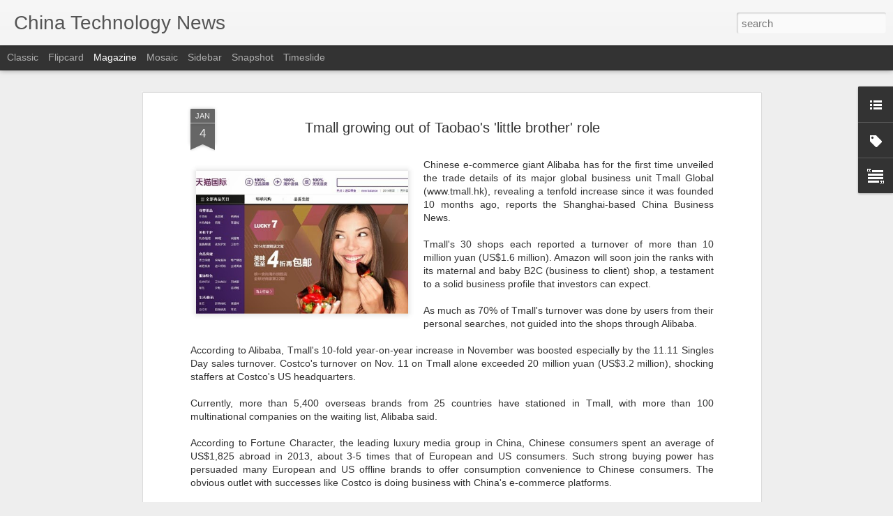

--- FILE ---
content_type: text/javascript; charset=UTF-8
request_url: http://www.technologynewschina.com/?v=0&action=initial&widgetId=Label1&responseType=js&xssi_token=AOuZoY7UMyY8mWhDp-ttmXzEtVcZlHj5lQ%3A1768933333026
body_size: 2347
content:
try {
_WidgetManager._HandleControllerResult('Label1', 'initial',{'title': 'Categories', 'display': 'list', 'showFreqNumbers': false, 'labels': [{'name': 'Autos', 'count': 2535, 'cssSize': 5, 'url': 'http://www.technologynewschina.com/search/label/Autos'}, {'name': 'Blockchain', 'count': 90, 'cssSize': 3, 'url': 'http://www.technologynewschina.com/search/label/Blockchain'}, {'name': 'Brain Machine Interface (BMI)', 'count': 1, 'cssSize': 1, 'url': 'http://www.technologynewschina.com/search/label/Brain%20Machine%20Interface%20%28BMI%29'}, {'name': 'China Acquisitions Mergers', 'count': 760, 'cssSize': 4, 'url': 'http://www.technologynewschina.com/search/label/China%20Acquisitions%20Mergers'}, {'name': 'China Advertising Marketing', 'count': 460, 'cssSize': 4, 'url': 'http://www.technologynewschina.com/search/label/China%20Advertising%20Marketing'}, {'name': 'China Algorithms', 'count': 17, 'cssSize': 2, 'url': 'http://www.technologynewschina.com/search/label/China%20Algorithms'}, {'name': 'China Appliances', 'count': 144, 'cssSize': 3, 'url': 'http://www.technologynewschina.com/search/label/China%20Appliances'}, {'name': 'China Apps', 'count': 549, 'cssSize': 4, 'url': 'http://www.technologynewschina.com/search/label/China%20Apps'}, {'name': 'China Artificial Intelligence', 'count': 2489, 'cssSize': 5, 'url': 'http://www.technologynewschina.com/search/label/China%20Artificial%20Intelligence'}, {'name': 'China Astronomy', 'count': 121, 'cssSize': 3, 'url': 'http://www.technologynewschina.com/search/label/China%20Astronomy'}, {'name': 'China Audio', 'count': 12, 'cssSize': 2, 'url': 'http://www.technologynewschina.com/search/label/China%20Audio'}, {'name': 'China Augmented Reality', 'count': 113, 'cssSize': 3, 'url': 'http://www.technologynewschina.com/search/label/China%20Augmented%20Reality'}, {'name': 'China Autonomous Systems', 'count': 948, 'cssSize': 4, 'url': 'http://www.technologynewschina.com/search/label/China%20Autonomous%20Systems'}, {'name': 'China Aviation', 'count': 51, 'cssSize': 3, 'url': 'http://www.technologynewschina.com/search/label/China%20Aviation'}, {'name': 'China Banking', 'count': 270, 'cssSize': 4, 'url': 'http://www.technologynewschina.com/search/label/China%20Banking'}, {'name': 'China Big Data', 'count': 393, 'cssSize': 4, 'url': 'http://www.technologynewschina.com/search/label/China%20Big%20Data'}, {'name': 'China Biology', 'count': 10, 'cssSize': 2, 'url': 'http://www.technologynewschina.com/search/label/China%20Biology'}, {'name': 'China Biotechnology', 'count': 188, 'cssSize': 4, 'url': 'http://www.technologynewschina.com/search/label/China%20Biotechnology'}, {'name': 'China Botany', 'count': 1, 'cssSize': 1, 'url': 'http://www.technologynewschina.com/search/label/China%20Botany'}, {'name': 'China Chemistry', 'count': 10, 'cssSize': 2, 'url': 'http://www.technologynewschina.com/search/label/China%20Chemistry'}, {'name': 'China Cloud Computing', 'count': 615, 'cssSize': 4, 'url': 'http://www.technologynewschina.com/search/label/China%20Cloud%20Computing'}, {'name': 'China Computer Hardware', 'count': 312, 'cssSize': 4, 'url': 'http://www.technologynewschina.com/search/label/China%20Computer%20Hardware'}, {'name': 'China Computers', 'count': 981, 'cssSize': 4, 'url': 'http://www.technologynewschina.com/search/label/China%20Computers'}, {'name': 'China Cybersecurity', 'count': 274, 'cssSize': 4, 'url': 'http://www.technologynewschina.com/search/label/China%20Cybersecurity'}, {'name': 'China Data', 'count': 470, 'cssSize': 4, 'url': 'http://www.technologynewschina.com/search/label/China%20Data'}, {'name': 'China Data Centers', 'count': 320, 'cssSize': 4, 'url': 'http://www.technologynewschina.com/search/label/China%20Data%20Centers'}, {'name': 'China Data Privacy', 'count': 326, 'cssSize': 4, 'url': 'http://www.technologynewschina.com/search/label/China%20Data%20Privacy'}, {'name': 'China Data Storage', 'count': 137, 'cssSize': 3, 'url': 'http://www.technologynewschina.com/search/label/China%20Data%20Storage'}, {'name': 'China Databases', 'count': 3, 'cssSize': 2, 'url': 'http://www.technologynewschina.com/search/label/China%20Databases'}, {'name': 'China Digital Payments', 'count': 207, 'cssSize': 4, 'url': 'http://www.technologynewschina.com/search/label/China%20Digital%20Payments'}, {'name': 'China Diseases', 'count': 250, 'cssSize': 4, 'url': 'http://www.technologynewschina.com/search/label/China%20Diseases'}, {'name': 'China Drones', 'count': 214, 'cssSize': 4, 'url': 'http://www.technologynewschina.com/search/label/China%20Drones'}, {'name': 'China Ecommerce', 'count': 1859, 'cssSize': 5, 'url': 'http://www.technologynewschina.com/search/label/China%20Ecommerce'}, {'name': 'China Economy', 'count': 491, 'cssSize': 4, 'url': 'http://www.technologynewschina.com/search/label/China%20Economy'}, {'name': 'China Education', 'count': 40, 'cssSize': 3, 'url': 'http://www.technologynewschina.com/search/label/China%20Education'}, {'name': 'China Electric Vehicles (EV)', 'count': 1626, 'cssSize': 5, 'url': 'http://www.technologynewschina.com/search/label/China%20Electric%20Vehicles%20%28EV%29'}, {'name': 'China Electronics', 'count': 1554, 'cssSize': 5, 'url': 'http://www.technologynewschina.com/search/label/China%20Electronics'}, {'name': 'China Energy Tech', 'count': 90, 'cssSize': 3, 'url': 'http://www.technologynewschina.com/search/label/China%20Energy%20Tech'}, {'name': 'China Engineering', 'count': 84, 'cssSize': 3, 'url': 'http://www.technologynewschina.com/search/label/China%20Engineering'}, {'name': 'China Financial Technology', 'count': 458, 'cssSize': 4, 'url': 'http://www.technologynewschina.com/search/label/China%20Financial%20Technology'}, {'name': 'China Gaming', 'count': 176, 'cssSize': 3, 'url': 'http://www.technologynewschina.com/search/label/China%20Gaming'}, {'name': 'China Generative AI', 'count': 23, 'cssSize': 3, 'url': 'http://www.technologynewschina.com/search/label/China%20Generative%20AI'}, {'name': 'China Geology', 'count': 47, 'cssSize': 3, 'url': 'http://www.technologynewschina.com/search/label/China%20Geology'}, {'name': 'China Geophysics', 'count': 30, 'cssSize': 3, 'url': 'http://www.technologynewschina.com/search/label/China%20Geophysics'}, {'name': 'China Government', 'count': 266, 'cssSize': 4, 'url': 'http://www.technologynewschina.com/search/label/China%20Government'}, {'name': 'China Human Resources', 'count': 240, 'cssSize': 4, 'url': 'http://www.technologynewschina.com/search/label/China%20Human%20Resources'}, {'name': 'China Intellectual Property', 'count': 19, 'cssSize': 2, 'url': 'http://www.technologynewschina.com/search/label/China%20Intellectual%20Property'}, {'name': 'China Internet', 'count': 3430, 'cssSize': 5, 'url': 'http://www.technologynewschina.com/search/label/China%20Internet'}, {'name': 'China Internet Security', 'count': 1126, 'cssSize': 4, 'url': 'http://www.technologynewschina.com/search/label/China%20Internet%20Security'}, {'name': 'China Internet of Things', 'count': 199, 'cssSize': 4, 'url': 'http://www.technologynewschina.com/search/label/China%20Internet%20of%20Things'}, {'name': 'China Investors', 'count': 4025, 'cssSize': 5, 'url': 'http://www.technologynewschina.com/search/label/China%20Investors'}, {'name': 'China Large Language Models (LLMs)', 'count': 155, 'cssSize': 3, 'url': 'http://www.technologynewschina.com/search/label/China%20Large%20Language%20Models%20%28LLMs%29'}, {'name': 'China Livestreaming', 'count': 111, 'cssSize': 3, 'url': 'http://www.technologynewschina.com/search/label/China%20Livestreaming'}, {'name': 'China Machine Learning', 'count': 490, 'cssSize': 4, 'url': 'http://www.technologynewschina.com/search/label/China%20Machine%20Learning'}, {'name': 'China Manufacturing', 'count': 651, 'cssSize': 4, 'url': 'http://www.technologynewschina.com/search/label/China%20Manufacturing'}, {'name': 'China Marine Research', 'count': 43, 'cssSize': 3, 'url': 'http://www.technologynewschina.com/search/label/China%20Marine%20Research'}, {'name': 'China Mathematics', 'count': 31, 'cssSize': 3, 'url': 'http://www.technologynewschina.com/search/label/China%20Mathematics'}, {'name': 'China Medical AI', 'count': 105, 'cssSize': 3, 'url': 'http://www.technologynewschina.com/search/label/China%20Medical%20AI'}, {'name': 'China Medical Technology', 'count': 241, 'cssSize': 4, 'url': 'http://www.technologynewschina.com/search/label/China%20Medical%20Technology'}, {'name': 'China Metals Mining', 'count': 44, 'cssSize': 3, 'url': 'http://www.technologynewschina.com/search/label/China%20Metals%20Mining'}, {'name': 'China Meteorology', 'count': 26, 'cssSize': 3, 'url': 'http://www.technologynewschina.com/search/label/China%20Meteorology'}, {'name': 'China Military Technology', 'count': 782, 'cssSize': 4, 'url': 'http://www.technologynewschina.com/search/label/China%20Military%20Technology'}, {'name': 'China Mobile Devices', 'count': 2047, 'cssSize': 5, 'url': 'http://www.technologynewschina.com/search/label/China%20Mobile%20Devices'}, {'name': 'China Mobile Payments', 'count': 194, 'cssSize': 4, 'url': 'http://www.technologynewschina.com/search/label/China%20Mobile%20Payments'}, {'name': 'China Nanotechnology', 'count': 7, 'cssSize': 2, 'url': 'http://www.technologynewschina.com/search/label/China%20Nanotechnology'}, {'name': 'China National Security', 'count': 218, 'cssSize': 4, 'url': 'http://www.technologynewschina.com/search/label/China%20National%20Security'}, {'name': 'China Natural Language Processing', 'count': 357, 'cssSize': 4, 'url': 'http://www.technologynewschina.com/search/label/China%20Natural%20Language%20Processing'}, {'name': 'China Networking', 'count': 173, 'cssSize': 3, 'url': 'http://www.technologynewschina.com/search/label/China%20Networking'}, {'name': 'China Oceanography', 'count': 45, 'cssSize': 3, 'url': 'http://www.technologynewschina.com/search/label/China%20Oceanography'}, {'name': 'China Online Education', 'count': 79, 'cssSize': 3, 'url': 'http://www.technologynewschina.com/search/label/China%20Online%20Education'}, {'name': 'China Online Video', 'count': 226, 'cssSize': 4, 'url': 'http://www.technologynewschina.com/search/label/China%20Online%20Video'}, {'name': 'China Paleontology', 'count': 1, 'cssSize': 1, 'url': 'http://www.technologynewschina.com/search/label/China%20Paleontology'}, {'name': 'China Physics', 'count': 167, 'cssSize': 3, 'url': 'http://www.technologynewschina.com/search/label/China%20Physics'}, {'name': 'China Quantum Physics \x26amp; Computing', 'count': 176, 'cssSize': 3, 'url': 'http://www.technologynewschina.com/search/label/China%20Quantum%20Physics%20%26%20Computing'}, {'name': 'China Rare Earth', 'count': 10, 'cssSize': 2, 'url': 'http://www.technologynewschina.com/search/label/China%20Rare%20Earth'}, {'name': 'China Retail', 'count': 350, 'cssSize': 4, 'url': 'http://www.technologynewschina.com/search/label/China%20Retail'}, {'name': 'China Robotics', 'count': 1077, 'cssSize': 4, 'url': 'http://www.technologynewschina.com/search/label/China%20Robotics'}, {'name': 'China SOEs', 'count': 30, 'cssSize': 3, 'url': 'http://www.technologynewschina.com/search/label/China%20SOEs'}, {'name': 'China Satellites', 'count': 540, 'cssSize': 4, 'url': 'http://www.technologynewschina.com/search/label/China%20Satellites'}, {'name': 'China Science', 'count': 874, 'cssSize': 4, 'url': 'http://www.technologynewschina.com/search/label/China%20Science'}, {'name': 'China Scooters and Motorcycles', 'count': 1, 'cssSize': 1, 'url': 'http://www.technologynewschina.com/search/label/China%20Scooters%20and%20Motorcycles'}, {'name': 'China Search Engines', 'count': 539, 'cssSize': 4, 'url': 'http://www.technologynewschina.com/search/label/China%20Search%20Engines'}, {'name': 'China Semiconductors', 'count': 1022, 'cssSize': 4, 'url': 'http://www.technologynewschina.com/search/label/China%20Semiconductors'}, {'name': 'China Social Issues', 'count': 18, 'cssSize': 2, 'url': 'http://www.technologynewschina.com/search/label/China%20Social%20Issues'}, {'name': 'China Social Media', 'count': 178, 'cssSize': 3, 'url': 'http://www.technologynewschina.com/search/label/China%20Social%20Media'}, {'name': 'China Software', 'count': 620, 'cssSize': 4, 'url': 'http://www.technologynewschina.com/search/label/China%20Software'}, {'name': 'China Space', 'count': 1117, 'cssSize': 4, 'url': 'http://www.technologynewschina.com/search/label/China%20Space'}, {'name': 'China Sports News', 'count': 26, 'cssSize': 3, 'url': 'http://www.technologynewschina.com/search/label/China%20Sports%20News'}, {'name': 'China Supply Chain', 'count': 491, 'cssSize': 4, 'url': 'http://www.technologynewschina.com/search/label/China%20Supply%20Chain'}, {'name': 'China Tablet Computers', 'count': 224, 'cssSize': 4, 'url': 'http://www.technologynewschina.com/search/label/China%20Tablet%20Computers'}, {'name': 'China Tech Laws Regulations', 'count': 1400, 'cssSize': 4, 'url': 'http://www.technologynewschina.com/search/label/China%20Tech%20Laws%20Regulations'}, {'name': 'China Tech Research Development', 'count': 466, 'cssSize': 4, 'url': 'http://www.technologynewschina.com/search/label/China%20Tech%20Research%20Development'}, {'name': 'China Tech Startups', 'count': 125, 'cssSize': 3, 'url': 'http://www.technologynewschina.com/search/label/China%20Tech%20Startups'}, {'name': 'China Technology', 'count': 291, 'cssSize': 4, 'url': 'http://www.technologynewschina.com/search/label/China%20Technology'}, {'name': 'China Telecom', 'count': 2400, 'cssSize': 5, 'url': 'http://www.technologynewschina.com/search/label/China%20Telecom'}, {'name': 'China Transportation Logistics', 'count': 259, 'cssSize': 4, 'url': 'http://www.technologynewschina.com/search/label/China%20Transportation%20Logistics'}, {'name': 'China Travel \x26amp; Tourism News', 'count': 45, 'cssSize': 3, 'url': 'http://www.technologynewschina.com/search/label/China%20Travel%20%26%20Tourism%20News'}, {'name': 'China Video Streaming', 'count': 537, 'cssSize': 4, 'url': 'http://www.technologynewschina.com/search/label/China%20Video%20Streaming'}, {'name': 'China Virtual Humans', 'count': 9, 'cssSize': 2, 'url': 'http://www.technologynewschina.com/search/label/China%20Virtual%20Humans'}, {'name': 'China Virtual Reality', 'count': 194, 'cssSize': 4, 'url': 'http://www.technologynewschina.com/search/label/China%20Virtual%20Reality'}, {'name': 'China Wearable Devices', 'count': 82, 'cssSize': 3, 'url': 'http://www.technologynewschina.com/search/label/China%20Wearable%20Devices'}, {'name': 'China Zoology', 'count': 2, 'cssSize': 1, 'url': 'http://www.technologynewschina.com/search/label/China%20Zoology'}, {'name': 'China astrophysics', 'count': 36, 'cssSize': 3, 'url': 'http://www.technologynewschina.com/search/label/China%20astrophysics'}, {'name': 'China entertainment', 'count': 92, 'cssSize': 3, 'url': 'http://www.technologynewschina.com/search/label/China%20entertainment'}, {'name': 'China geopolitics', 'count': 821, 'cssSize': 4, 'url': 'http://www.technologynewschina.com/search/label/China%20geopolitics'}, {'name': 'China humanoid robots', 'count': 94, 'cssSize': 3, 'url': 'http://www.technologynewschina.com/search/label/China%20humanoid%20robots'}, {'name': 'China metaverse', 'count': 106, 'cssSize': 3, 'url': 'http://www.technologynewschina.com/search/label/China%20metaverse'}, {'name': 'Integrated Circuits (IC)', 'count': 1, 'cssSize': 1, 'url': 'http://www.technologynewschina.com/search/label/Integrated%20Circuits%20%28IC%29'}, {'name': 'Intellectual property rights (IPRs)', 'count': 4, 'cssSize': 2, 'url': 'http://www.technologynewschina.com/search/label/Intellectual%20property%20rights%20%28IPRs%29'}, {'name': 'Sharing Economy', 'count': 179, 'cssSize': 3, 'url': 'http://www.technologynewschina.com/search/label/Sharing%20Economy'}, {'name': 'Sports Technology', 'count': 13, 'cssSize': 2, 'url': 'http://www.technologynewschina.com/search/label/Sports%20Technology'}, {'name': 'Technology Patents', 'count': 94, 'cssSize': 3, 'url': 'http://www.technologynewschina.com/search/label/Technology%20Patents'}, {'name': 'Trademarks', 'count': 45, 'cssSize': 3, 'url': 'http://www.technologynewschina.com/search/label/Trademarks'}]});
} catch (e) {
  if (typeof log != 'undefined') {
    log('HandleControllerResult failed: ' + e);
  }
}


--- FILE ---
content_type: text/javascript; charset=UTF-8
request_url: http://www.technologynewschina.com/?v=0&action=initial&widgetId=Label1&responseType=js&xssi_token=AOuZoY7UMyY8mWhDp-ttmXzEtVcZlHj5lQ%3A1768933333026
body_size: 2347
content:
try {
_WidgetManager._HandleControllerResult('Label1', 'initial',{'title': 'Categories', 'display': 'list', 'showFreqNumbers': false, 'labels': [{'name': 'Autos', 'count': 2535, 'cssSize': 5, 'url': 'http://www.technologynewschina.com/search/label/Autos'}, {'name': 'Blockchain', 'count': 90, 'cssSize': 3, 'url': 'http://www.technologynewschina.com/search/label/Blockchain'}, {'name': 'Brain Machine Interface (BMI)', 'count': 1, 'cssSize': 1, 'url': 'http://www.technologynewschina.com/search/label/Brain%20Machine%20Interface%20%28BMI%29'}, {'name': 'China Acquisitions Mergers', 'count': 760, 'cssSize': 4, 'url': 'http://www.technologynewschina.com/search/label/China%20Acquisitions%20Mergers'}, {'name': 'China Advertising Marketing', 'count': 460, 'cssSize': 4, 'url': 'http://www.technologynewschina.com/search/label/China%20Advertising%20Marketing'}, {'name': 'China Algorithms', 'count': 17, 'cssSize': 2, 'url': 'http://www.technologynewschina.com/search/label/China%20Algorithms'}, {'name': 'China Appliances', 'count': 144, 'cssSize': 3, 'url': 'http://www.technologynewschina.com/search/label/China%20Appliances'}, {'name': 'China Apps', 'count': 549, 'cssSize': 4, 'url': 'http://www.technologynewschina.com/search/label/China%20Apps'}, {'name': 'China Artificial Intelligence', 'count': 2489, 'cssSize': 5, 'url': 'http://www.technologynewschina.com/search/label/China%20Artificial%20Intelligence'}, {'name': 'China Astronomy', 'count': 121, 'cssSize': 3, 'url': 'http://www.technologynewschina.com/search/label/China%20Astronomy'}, {'name': 'China Audio', 'count': 12, 'cssSize': 2, 'url': 'http://www.technologynewschina.com/search/label/China%20Audio'}, {'name': 'China Augmented Reality', 'count': 113, 'cssSize': 3, 'url': 'http://www.technologynewschina.com/search/label/China%20Augmented%20Reality'}, {'name': 'China Autonomous Systems', 'count': 948, 'cssSize': 4, 'url': 'http://www.technologynewschina.com/search/label/China%20Autonomous%20Systems'}, {'name': 'China Aviation', 'count': 51, 'cssSize': 3, 'url': 'http://www.technologynewschina.com/search/label/China%20Aviation'}, {'name': 'China Banking', 'count': 270, 'cssSize': 4, 'url': 'http://www.technologynewschina.com/search/label/China%20Banking'}, {'name': 'China Big Data', 'count': 393, 'cssSize': 4, 'url': 'http://www.technologynewschina.com/search/label/China%20Big%20Data'}, {'name': 'China Biology', 'count': 10, 'cssSize': 2, 'url': 'http://www.technologynewschina.com/search/label/China%20Biology'}, {'name': 'China Biotechnology', 'count': 188, 'cssSize': 4, 'url': 'http://www.technologynewschina.com/search/label/China%20Biotechnology'}, {'name': 'China Botany', 'count': 1, 'cssSize': 1, 'url': 'http://www.technologynewschina.com/search/label/China%20Botany'}, {'name': 'China Chemistry', 'count': 10, 'cssSize': 2, 'url': 'http://www.technologynewschina.com/search/label/China%20Chemistry'}, {'name': 'China Cloud Computing', 'count': 615, 'cssSize': 4, 'url': 'http://www.technologynewschina.com/search/label/China%20Cloud%20Computing'}, {'name': 'China Computer Hardware', 'count': 312, 'cssSize': 4, 'url': 'http://www.technologynewschina.com/search/label/China%20Computer%20Hardware'}, {'name': 'China Computers', 'count': 981, 'cssSize': 4, 'url': 'http://www.technologynewschina.com/search/label/China%20Computers'}, {'name': 'China Cybersecurity', 'count': 274, 'cssSize': 4, 'url': 'http://www.technologynewschina.com/search/label/China%20Cybersecurity'}, {'name': 'China Data', 'count': 470, 'cssSize': 4, 'url': 'http://www.technologynewschina.com/search/label/China%20Data'}, {'name': 'China Data Centers', 'count': 320, 'cssSize': 4, 'url': 'http://www.technologynewschina.com/search/label/China%20Data%20Centers'}, {'name': 'China Data Privacy', 'count': 326, 'cssSize': 4, 'url': 'http://www.technologynewschina.com/search/label/China%20Data%20Privacy'}, {'name': 'China Data Storage', 'count': 137, 'cssSize': 3, 'url': 'http://www.technologynewschina.com/search/label/China%20Data%20Storage'}, {'name': 'China Databases', 'count': 3, 'cssSize': 2, 'url': 'http://www.technologynewschina.com/search/label/China%20Databases'}, {'name': 'China Digital Payments', 'count': 207, 'cssSize': 4, 'url': 'http://www.technologynewschina.com/search/label/China%20Digital%20Payments'}, {'name': 'China Diseases', 'count': 250, 'cssSize': 4, 'url': 'http://www.technologynewschina.com/search/label/China%20Diseases'}, {'name': 'China Drones', 'count': 214, 'cssSize': 4, 'url': 'http://www.technologynewschina.com/search/label/China%20Drones'}, {'name': 'China Ecommerce', 'count': 1859, 'cssSize': 5, 'url': 'http://www.technologynewschina.com/search/label/China%20Ecommerce'}, {'name': 'China Economy', 'count': 491, 'cssSize': 4, 'url': 'http://www.technologynewschina.com/search/label/China%20Economy'}, {'name': 'China Education', 'count': 40, 'cssSize': 3, 'url': 'http://www.technologynewschina.com/search/label/China%20Education'}, {'name': 'China Electric Vehicles (EV)', 'count': 1626, 'cssSize': 5, 'url': 'http://www.technologynewschina.com/search/label/China%20Electric%20Vehicles%20%28EV%29'}, {'name': 'China Electronics', 'count': 1554, 'cssSize': 5, 'url': 'http://www.technologynewschina.com/search/label/China%20Electronics'}, {'name': 'China Energy Tech', 'count': 90, 'cssSize': 3, 'url': 'http://www.technologynewschina.com/search/label/China%20Energy%20Tech'}, {'name': 'China Engineering', 'count': 84, 'cssSize': 3, 'url': 'http://www.technologynewschina.com/search/label/China%20Engineering'}, {'name': 'China Financial Technology', 'count': 458, 'cssSize': 4, 'url': 'http://www.technologynewschina.com/search/label/China%20Financial%20Technology'}, {'name': 'China Gaming', 'count': 176, 'cssSize': 3, 'url': 'http://www.technologynewschina.com/search/label/China%20Gaming'}, {'name': 'China Generative AI', 'count': 23, 'cssSize': 3, 'url': 'http://www.technologynewschina.com/search/label/China%20Generative%20AI'}, {'name': 'China Geology', 'count': 47, 'cssSize': 3, 'url': 'http://www.technologynewschina.com/search/label/China%20Geology'}, {'name': 'China Geophysics', 'count': 30, 'cssSize': 3, 'url': 'http://www.technologynewschina.com/search/label/China%20Geophysics'}, {'name': 'China Government', 'count': 266, 'cssSize': 4, 'url': 'http://www.technologynewschina.com/search/label/China%20Government'}, {'name': 'China Human Resources', 'count': 240, 'cssSize': 4, 'url': 'http://www.technologynewschina.com/search/label/China%20Human%20Resources'}, {'name': 'China Intellectual Property', 'count': 19, 'cssSize': 2, 'url': 'http://www.technologynewschina.com/search/label/China%20Intellectual%20Property'}, {'name': 'China Internet', 'count': 3430, 'cssSize': 5, 'url': 'http://www.technologynewschina.com/search/label/China%20Internet'}, {'name': 'China Internet Security', 'count': 1126, 'cssSize': 4, 'url': 'http://www.technologynewschina.com/search/label/China%20Internet%20Security'}, {'name': 'China Internet of Things', 'count': 199, 'cssSize': 4, 'url': 'http://www.technologynewschina.com/search/label/China%20Internet%20of%20Things'}, {'name': 'China Investors', 'count': 4025, 'cssSize': 5, 'url': 'http://www.technologynewschina.com/search/label/China%20Investors'}, {'name': 'China Large Language Models (LLMs)', 'count': 155, 'cssSize': 3, 'url': 'http://www.technologynewschina.com/search/label/China%20Large%20Language%20Models%20%28LLMs%29'}, {'name': 'China Livestreaming', 'count': 111, 'cssSize': 3, 'url': 'http://www.technologynewschina.com/search/label/China%20Livestreaming'}, {'name': 'China Machine Learning', 'count': 490, 'cssSize': 4, 'url': 'http://www.technologynewschina.com/search/label/China%20Machine%20Learning'}, {'name': 'China Manufacturing', 'count': 651, 'cssSize': 4, 'url': 'http://www.technologynewschina.com/search/label/China%20Manufacturing'}, {'name': 'China Marine Research', 'count': 43, 'cssSize': 3, 'url': 'http://www.technologynewschina.com/search/label/China%20Marine%20Research'}, {'name': 'China Mathematics', 'count': 31, 'cssSize': 3, 'url': 'http://www.technologynewschina.com/search/label/China%20Mathematics'}, {'name': 'China Medical AI', 'count': 105, 'cssSize': 3, 'url': 'http://www.technologynewschina.com/search/label/China%20Medical%20AI'}, {'name': 'China Medical Technology', 'count': 241, 'cssSize': 4, 'url': 'http://www.technologynewschina.com/search/label/China%20Medical%20Technology'}, {'name': 'China Metals Mining', 'count': 44, 'cssSize': 3, 'url': 'http://www.technologynewschina.com/search/label/China%20Metals%20Mining'}, {'name': 'China Meteorology', 'count': 26, 'cssSize': 3, 'url': 'http://www.technologynewschina.com/search/label/China%20Meteorology'}, {'name': 'China Military Technology', 'count': 782, 'cssSize': 4, 'url': 'http://www.technologynewschina.com/search/label/China%20Military%20Technology'}, {'name': 'China Mobile Devices', 'count': 2047, 'cssSize': 5, 'url': 'http://www.technologynewschina.com/search/label/China%20Mobile%20Devices'}, {'name': 'China Mobile Payments', 'count': 194, 'cssSize': 4, 'url': 'http://www.technologynewschina.com/search/label/China%20Mobile%20Payments'}, {'name': 'China Nanotechnology', 'count': 7, 'cssSize': 2, 'url': 'http://www.technologynewschina.com/search/label/China%20Nanotechnology'}, {'name': 'China National Security', 'count': 218, 'cssSize': 4, 'url': 'http://www.technologynewschina.com/search/label/China%20National%20Security'}, {'name': 'China Natural Language Processing', 'count': 357, 'cssSize': 4, 'url': 'http://www.technologynewschina.com/search/label/China%20Natural%20Language%20Processing'}, {'name': 'China Networking', 'count': 173, 'cssSize': 3, 'url': 'http://www.technologynewschina.com/search/label/China%20Networking'}, {'name': 'China Oceanography', 'count': 45, 'cssSize': 3, 'url': 'http://www.technologynewschina.com/search/label/China%20Oceanography'}, {'name': 'China Online Education', 'count': 79, 'cssSize': 3, 'url': 'http://www.technologynewschina.com/search/label/China%20Online%20Education'}, {'name': 'China Online Video', 'count': 226, 'cssSize': 4, 'url': 'http://www.technologynewschina.com/search/label/China%20Online%20Video'}, {'name': 'China Paleontology', 'count': 1, 'cssSize': 1, 'url': 'http://www.technologynewschina.com/search/label/China%20Paleontology'}, {'name': 'China Physics', 'count': 167, 'cssSize': 3, 'url': 'http://www.technologynewschina.com/search/label/China%20Physics'}, {'name': 'China Quantum Physics \x26amp; Computing', 'count': 176, 'cssSize': 3, 'url': 'http://www.technologynewschina.com/search/label/China%20Quantum%20Physics%20%26%20Computing'}, {'name': 'China Rare Earth', 'count': 10, 'cssSize': 2, 'url': 'http://www.technologynewschina.com/search/label/China%20Rare%20Earth'}, {'name': 'China Retail', 'count': 350, 'cssSize': 4, 'url': 'http://www.technologynewschina.com/search/label/China%20Retail'}, {'name': 'China Robotics', 'count': 1077, 'cssSize': 4, 'url': 'http://www.technologynewschina.com/search/label/China%20Robotics'}, {'name': 'China SOEs', 'count': 30, 'cssSize': 3, 'url': 'http://www.technologynewschina.com/search/label/China%20SOEs'}, {'name': 'China Satellites', 'count': 540, 'cssSize': 4, 'url': 'http://www.technologynewschina.com/search/label/China%20Satellites'}, {'name': 'China Science', 'count': 874, 'cssSize': 4, 'url': 'http://www.technologynewschina.com/search/label/China%20Science'}, {'name': 'China Scooters and Motorcycles', 'count': 1, 'cssSize': 1, 'url': 'http://www.technologynewschina.com/search/label/China%20Scooters%20and%20Motorcycles'}, {'name': 'China Search Engines', 'count': 539, 'cssSize': 4, 'url': 'http://www.technologynewschina.com/search/label/China%20Search%20Engines'}, {'name': 'China Semiconductors', 'count': 1022, 'cssSize': 4, 'url': 'http://www.technologynewschina.com/search/label/China%20Semiconductors'}, {'name': 'China Social Issues', 'count': 18, 'cssSize': 2, 'url': 'http://www.technologynewschina.com/search/label/China%20Social%20Issues'}, {'name': 'China Social Media', 'count': 178, 'cssSize': 3, 'url': 'http://www.technologynewschina.com/search/label/China%20Social%20Media'}, {'name': 'China Software', 'count': 620, 'cssSize': 4, 'url': 'http://www.technologynewschina.com/search/label/China%20Software'}, {'name': 'China Space', 'count': 1117, 'cssSize': 4, 'url': 'http://www.technologynewschina.com/search/label/China%20Space'}, {'name': 'China Sports News', 'count': 26, 'cssSize': 3, 'url': 'http://www.technologynewschina.com/search/label/China%20Sports%20News'}, {'name': 'China Supply Chain', 'count': 491, 'cssSize': 4, 'url': 'http://www.technologynewschina.com/search/label/China%20Supply%20Chain'}, {'name': 'China Tablet Computers', 'count': 224, 'cssSize': 4, 'url': 'http://www.technologynewschina.com/search/label/China%20Tablet%20Computers'}, {'name': 'China Tech Laws Regulations', 'count': 1400, 'cssSize': 4, 'url': 'http://www.technologynewschina.com/search/label/China%20Tech%20Laws%20Regulations'}, {'name': 'China Tech Research Development', 'count': 466, 'cssSize': 4, 'url': 'http://www.technologynewschina.com/search/label/China%20Tech%20Research%20Development'}, {'name': 'China Tech Startups', 'count': 125, 'cssSize': 3, 'url': 'http://www.technologynewschina.com/search/label/China%20Tech%20Startups'}, {'name': 'China Technology', 'count': 291, 'cssSize': 4, 'url': 'http://www.technologynewschina.com/search/label/China%20Technology'}, {'name': 'China Telecom', 'count': 2400, 'cssSize': 5, 'url': 'http://www.technologynewschina.com/search/label/China%20Telecom'}, {'name': 'China Transportation Logistics', 'count': 259, 'cssSize': 4, 'url': 'http://www.technologynewschina.com/search/label/China%20Transportation%20Logistics'}, {'name': 'China Travel \x26amp; Tourism News', 'count': 45, 'cssSize': 3, 'url': 'http://www.technologynewschina.com/search/label/China%20Travel%20%26%20Tourism%20News'}, {'name': 'China Video Streaming', 'count': 537, 'cssSize': 4, 'url': 'http://www.technologynewschina.com/search/label/China%20Video%20Streaming'}, {'name': 'China Virtual Humans', 'count': 9, 'cssSize': 2, 'url': 'http://www.technologynewschina.com/search/label/China%20Virtual%20Humans'}, {'name': 'China Virtual Reality', 'count': 194, 'cssSize': 4, 'url': 'http://www.technologynewschina.com/search/label/China%20Virtual%20Reality'}, {'name': 'China Wearable Devices', 'count': 82, 'cssSize': 3, 'url': 'http://www.technologynewschina.com/search/label/China%20Wearable%20Devices'}, {'name': 'China Zoology', 'count': 2, 'cssSize': 1, 'url': 'http://www.technologynewschina.com/search/label/China%20Zoology'}, {'name': 'China astrophysics', 'count': 36, 'cssSize': 3, 'url': 'http://www.technologynewschina.com/search/label/China%20astrophysics'}, {'name': 'China entertainment', 'count': 92, 'cssSize': 3, 'url': 'http://www.technologynewschina.com/search/label/China%20entertainment'}, {'name': 'China geopolitics', 'count': 821, 'cssSize': 4, 'url': 'http://www.technologynewschina.com/search/label/China%20geopolitics'}, {'name': 'China humanoid robots', 'count': 94, 'cssSize': 3, 'url': 'http://www.technologynewschina.com/search/label/China%20humanoid%20robots'}, {'name': 'China metaverse', 'count': 106, 'cssSize': 3, 'url': 'http://www.technologynewschina.com/search/label/China%20metaverse'}, {'name': 'Integrated Circuits (IC)', 'count': 1, 'cssSize': 1, 'url': 'http://www.technologynewschina.com/search/label/Integrated%20Circuits%20%28IC%29'}, {'name': 'Intellectual property rights (IPRs)', 'count': 4, 'cssSize': 2, 'url': 'http://www.technologynewschina.com/search/label/Intellectual%20property%20rights%20%28IPRs%29'}, {'name': 'Sharing Economy', 'count': 179, 'cssSize': 3, 'url': 'http://www.technologynewschina.com/search/label/Sharing%20Economy'}, {'name': 'Sports Technology', 'count': 13, 'cssSize': 2, 'url': 'http://www.technologynewschina.com/search/label/Sports%20Technology'}, {'name': 'Technology Patents', 'count': 94, 'cssSize': 3, 'url': 'http://www.technologynewschina.com/search/label/Technology%20Patents'}, {'name': 'Trademarks', 'count': 45, 'cssSize': 3, 'url': 'http://www.technologynewschina.com/search/label/Trademarks'}]});
} catch (e) {
  if (typeof log != 'undefined') {
    log('HandleControllerResult failed: ' + e);
  }
}
